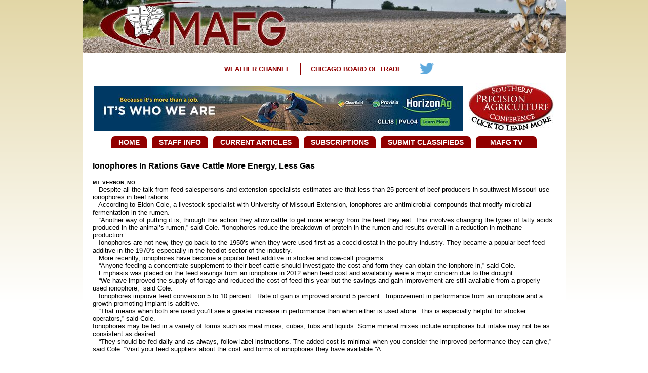

--- FILE ---
content_type: text/html; charset=utf-8
request_url: http://www.mafg.net/NewAgriDataArticles.aspx?ArticleID=MTM0NA%3D%3D-kJX4f2Uqauw%3D&FolderID=MTI%3D-Y5DI%2BlU2XHc%3D
body_size: 40494
content:

<!DOCTYPE html PUBLIC "-//W3C//DTD XHTML 1.1//EN" "http://www.w3.org/TR/xhtml11/DTD/xhtml11.dtd">

<html xmlns="http://www.w3.org/1999/xhtml">
<head><meta http-equiv="Content-Type" content="text/html; charset=utf-8" />
<!--<meta http-equiv="X-UA-Compatible" content="IE=EmulateIE9" />-->
<title>
	MidAmerica Farm Grower - Articles
</title>
<link rel="stylesheet" type="text/css" href="/css/jquery.lightbox-0.5.css" media="screen" />
<script type="text/javascript" src="https://ajax.googleapis.com/ajax/libs/jquery/1.6.2/jquery.min.js"></script>
<link href="/SKINS/Red/Menu.Red.css?639051515189794265" rel="stylesheet" type="text/css" />
<link href="/Client.css" rel="stylesheet" type="text/css" />
 <script type="text/javascript" src="/js/jquery.lightbox-0.5.js"></script>

 <script type="text/javascript">
    $(function() {
        $('a.lightbox').lightBox({fixedNavigation:true}); 
    });
    </script>
    <SCRIPT LANGUAGE="JavaScript">
    <!-- Begin
    function popUp(URL) {
    day = new Date();
    id = day.getTime();
    eval("page" + id + " = window.open(URL, '" + id + "', 'toolbar=0,scrollbars=0,location=0,statusbar=0,menubar=0,resizable=0,width=300,height=150,left = 750,top = 275');");
    }
    // End -->
    </script>

<style>
#RadWindowWrapper_ctl00_ContentPlaceHolder1_Spotlight0_objSiteEditorX_RadEditor1_toolbarMode{position:relative !important; height:auto !important;}
</style>
<script>
  (function(i,s,o,g,r,a,m){i['GoogleAnalyticsObject']=r;i[r]=i[r]||function(){
  (i[r].q=i[r].q||[]).push(arguments)},i[r].l=1*new Date();a=s.createElement(o),
  m=s.getElementsByTagName(o)[0];a.async=1;a.src=g;m.parentNode.insertBefore(a,m)
  })(window,document,'script','//www.google-analytics.com/analytics.js','ga');

  ga('create', 'UA-42626321-1', 'mafg.net');
  ga('send', 'pageview');

</script>
<link href="/WebResource.axd?d=KZ0XEZSpKUpypznoo5W8CmRqNR4wUV2pLkkFWo2cL_aE1D8hWzjk4fmCjuna4Ql6ADBEyJrJc1765tyYZ47eF5toMvdnunNBNXL05Sv5MAeBuUxAi0pHhMufjTKiMLyih6WJqngzzxvDQGrQfG839A2&amp;t=637278647340000000" type="text/css" rel="stylesheet" class="Telerik_stylesheet" /></head>
<body style="margin: 0px;">
<style>
body {
	background: url('/images/bg.png') repeat-x;
}
img {
	display: block;
}
.MainMenu {
	background: #910000;
	border-radius: 7px 7px 0px 0px;
	font-size: 14px;
	font-weight: bold;
	line-height: 24px;
	margin: 0px 5px;
	padding: 0px 14px !important;
	text-transform: uppercase;
	text-align: center;
}
.rmLast .MainMenu {
	width: 92px;
}
.TopMenu {
	border-right: solid 1px #900000;
	color: #900000;
	font-size: 13px;
	font-weight: bold;
	line-height: 23px;
	margin: 16px 0px;
	padding: 0px 20px;
	text-transform: uppercase;
}
.rmLast .TopMenu {
	border-right: none;
}
/*.coin-slider div, .coin-slider div a {
	background-repeat: no-repeat;
}*/
.pods a {
	color: #ffffff;
}
.pods table p {
	margin-top: 0px;
}
.pods img {
	display: inline-block;
}
/*.podtop {
	background: #000b2b url('~/images/podbg.png') repeat-x bottom;
	color: #ffffff;
	font-family: calibri, myriad, helvetica, arial, sans-serif;
	font-size: 20.33px;
	line-height: 1;
	margin: 0px 8px;
	text-shadow: 1px 1px 2px #000000;
	text-transform: uppercase;
	width: 239px;
}
.podtop img {
	display: block;
}*/
.RadMenu .rmRootGroup .rmItem .rmGroup {
	padding-bottom: 0px !important;
}

.RadMenu_Red .rmGroup, .RadMenu_Red .rmGroup .rmVertical {
	background: rgb(152, 26, 30) !important;
	border: 0px !important;
}

.MainMenuSub {
	border-color: #ffffff;
	border-style: solid;
	border-width: 1px 1px 0px;
	font-size: 10pt;
	font-weight: bold;
	padding: 0px 6px;
	width: auto !important;
}
.rmLast .MainMenuSub {
	border-width: 1px;
}
.MainMenuSub:hover {
	color: #000000;
}
.RadMenu_Red .rmSlide {
	left: 10px !important;
}
</style>
    <form method="post" action="./NewAgriDataArticles.aspx?ArticleID=MTM0NA%3d%3d-kJX4f2Uqauw%3d&amp;FolderID=MTI%3d-Y5DI%2blU2XHc%3d" id="form1">
<div>
<input type="hidden" name="RadScriptManager1_TSM" id="RadScriptManager1_TSM" value="" />
<input type="hidden" name="__EVENTTARGET" id="__EVENTTARGET" value="" />
<input type="hidden" name="__EVENTARGUMENT" id="__EVENTARGUMENT" value="" />
<input type="hidden" name="__VIEWSTATE" id="__VIEWSTATE" value="/[base64]/[base64]/[base64]/5JbBht8yXaJmRKdEfwq97EQEqkRX7Hk=" />
</div>

<script type="text/javascript">
//<![CDATA[
var theForm = document.forms['form1'];
if (!theForm) {
    theForm = document.form1;
}
function __doPostBack(eventTarget, eventArgument) {
    if (!theForm.onsubmit || (theForm.onsubmit() != false)) {
        theForm.__EVENTTARGET.value = eventTarget;
        theForm.__EVENTARGUMENT.value = eventArgument;
        theForm.submit();
    }
}
//]]>
</script>


<script src="/WebResource.axd?d=toweu5XTd6VVqldqgz1PUaiYV3l078dsJ_DWBho5QMwQIKASFu7x9-DMCgaCsAf2Ep6plwhLkdm-WFn6eC0TjVVy0MDaQfMePVGHcEyy-9s1&amp;t=638285885964787378" type="text/javascript"></script>


<script src="/Telerik.Web.UI.WebResource.axd?_TSM_HiddenField_=RadScriptManager1_TSM&amp;compress=1&amp;_TSM_CombinedScripts_=%3b%3bSystem.Web.Extensions%2c+Version%3d4.0.0.0%2c+Culture%3dneutral%2c+PublicKeyToken%3d31bf3856ad364e35%3aen-US%3ad20f15a2-81e5-4f24-80b9-9fe501a4ce09%3aea597d4b%3ab25378d2%3bTelerik.Web.UI%2c+Version%3d2020.2.617.45%2c+Culture%3dneutral%2c+PublicKeyToken%3d121fae78165ba3d4%3aen-US%3a77834329-9f9d-4011-8eac-a82ffa414dd7%3a16e4e7cd%3a33715776%3af7645509%3a24ee1bba%3ae330518b%3a2003d0b8%3ac128760b%3a1e771326%3a88144a7a%3ac8618e41%3a1a73651d%3a333f8d94" type="text/javascript"></script>
<div>

	<input type="hidden" name="__VIEWSTATEGENERATOR" id="__VIEWSTATEGENERATOR" value="66045538" />
</div>
      <script type="text/javascript">
//<![CDATA[
Sys.WebForms.PageRequestManager._initialize('ctl00$ctl00$RadScriptManager1', 'form1', [], [], [], 90, 'ctl00$ctl00');
//]]>
</script>


<script type="text/javascript">
/**
 * Coin Slider - Unique jQuery Image Slider
 * @version: 1.0 - (2010/04/04)
 * @requires jQuery v1.2.2 or later 
 * @author Ivan Lazarevic
 * Examples and documentation at: http://workshop.rs/projects/coin-slider/
 
 * Licensed under MIT licence:
 *   http://www.opensource.org/licenses/mit-license.php
**/

(function($){var params=new Array;var order=new Array;var images=new Array;var links=new Array;var linksTarget=new Array;var titles=new Array;var interval=new Array;var imagePos=new Array;var appInterval=new Array;var squarePos=new Array;var reverse=new Array;$.fn.coinslider=$.fn.CoinSlider=function(options){init=function(el){order[el.id]=new Array();images[el.id]=new Array();links[el.id]=new Array();linksTarget[el.id]=new Array();titles[el.id]=new Array();imagePos[el.id]=0;squarePos[el.id]=0;reverse[el.id]=1;params[el.id]=$.extend({},$.fn.coinslider.defaults,options);$.each($('#'+el.id+' img'),function(i,item){images[el.id][i]=$(item).attr('src');links[el.id][i]=$(item).parent().is('a')?$(item).parent().attr('href'):'';linksTarget[el.id][i]=$(item).parent().is('a')?$(item).parent().attr('target'):'';titles[el.id][i]=$(item).next().is('span')?$(item).next().html():'';$(item).hide();$(item).next().hide();});$(el).css({'background-image':'url('+images[el.id][0]+')','width':params[el.id].width,'height':params[el.id].height,'position':'relative','background-position':'top left'}).wrap("<div class='coin-slider' id='coin-slider-"+el.id+"' />");$('#'+el.id).append("<div class='cs-title' id='cs-title-"+el.id+"' style='position: absolute; bottom:0; left: 0; z-index: 1000;'></div>");$.setFields(el);if(params[el.id].navigation)
$.setNavigation(el);$.transition(el,0);$.transitionCall(el);}
$.setFields=function(el){tWidth=sWidth=parseInt(params[el.id].width/params[el.id].spw);tHeight=sHeight=parseInt(params[el.id].height/params[el.id].sph);counter=sLeft=sTop=0;tgapx=gapx=params[el.id].width-params[el.id].spw*sWidth;tgapy=gapy=params[el.id].height-params[el.id].sph*sHeight;for(i=1;i<=params[el.id].sph;i++){gapx=tgapx;if(gapy>0){gapy--;sHeight=tHeight+1;}else{sHeight=tHeight;}
for(j=1;j<=params[el.id].spw;j++){if(gapx>0){gapx--;sWidth=tWidth+1;}else{sWidth=tWidth;}
order[el.id][counter]=i+''+j;counter++;if(params[el.id].links)
$('#'+el.id).append("<a href='"+links[el.id][0]+"' class='cs-"+el.id+"' id='cs-"+el.id+i+j+"' style='width:"+sWidth+"px; height:"+sHeight+"px; float: left; position: absolute;'></a>");else
$('#'+el.id).append("<div class='cs-"+el.id+"' id='cs-"+el.id+i+j+"' style='width:"+sWidth+"px; height:"+sHeight+"px; float: left; position: absolute;'></div>");$("#cs-"+el.id+i+j).css({'background-position':-sLeft+'px '+(-sTop+'px'),'left':sLeft,'top':sTop});sLeft+=sWidth;}
sTop+=sHeight;sLeft=0;}
$('.cs-'+el.id).mouseover(function(){$('#cs-navigation-'+el.id).show();});$('.cs-'+el.id).mouseout(function(){$('#cs-navigation-'+el.id).hide();});$('#cs-title-'+el.id).mouseover(function(){$('#cs-navigation-'+el.id).show();});$('#cs-title-'+el.id).mouseout(function(){$('#cs-navigation-'+el.id).hide();});if(params[el.id].hoverPause){$('.cs-'+el.id).mouseover(function(){params[el.id].pause=true;});$('.cs-'+el.id).mouseout(function(){params[el.id].pause=false;});$('#cs-title-'+el.id).mouseover(function(){params[el.id].pause=true;});$('#cs-title-'+el.id).mouseout(function(){params[el.id].pause=false;});}};$.transitionCall=function(el){clearInterval(interval[el.id]);delay=params[el.id].delay+params[el.id].spw*params[el.id].sph*params[el.id].sDelay;interval[el.id]=setInterval(function(){$.transition(el)},delay);}
$.transition=function(el,direction){if(params[el.id].pause==true)return;$.effect(el);squarePos[el.id]=0;appInterval[el.id]=setInterval(function(){$.appereance(el,order[el.id][squarePos[el.id]])},params[el.id].sDelay);$(el).css({'background-image':'url('+images[el.id][imagePos[el.id]]+')'});if(typeof(direction)=="undefined")
imagePos[el.id]++;else
if(direction=='prev')
imagePos[el.id]--;else
imagePos[el.id]=direction;if(imagePos[el.id]==images[el.id].length){imagePos[el.id]=0;}
if(imagePos[el.id]==-1){imagePos[el.id]=images[el.id].length-1;}
$('.cs-button-'+el.id).removeClass('cs-active');$('#cs-button-'+el.id+"-"+(imagePos[el.id]+1)).addClass('cs-active');if(titles[el.id][imagePos[el.id]]){$('#cs-title-'+el.id).css({'opacity':0}).animate({'opacity':params[el.id].opacity},params[el.id].titleSpeed);$('#cs-title-'+el.id).html(titles[el.id][imagePos[el.id]]);}else{$('#cs-title-'+el.id).css('opacity',0);}};$.appereance=function(el,sid){$('.cs-'+el.id).attr('href',links[el.id][imagePos[el.id]]).attr('target',linksTarget[el.id][imagePos[el.id]]);if(squarePos[el.id]==params[el.id].spw*params[el.id].sph){clearInterval(appInterval[el.id]);return;}
$('#cs-'+el.id+sid).css({opacity:0,'background-image':'url('+images[el.id][imagePos[el.id]]+')'});$('#cs-'+el.id+sid).animate({opacity:1},300);squarePos[el.id]++;};$.setNavigation=function(el){$(el).append("<div id='cs-navigation-"+el.id+"'></div>");$('#cs-navigation-'+el.id).hide();$('#cs-navigation-'+el.id).append("<a href='#' id='cs-prev-"+el.id+"' class='cs-prev'><img src='http://staging2.element74.com/notredame32/images/Prev.png'/></a>");$('#cs-navigation-'+el.id).append("<a href='#' id='cs-next-"+el.id+"' class='cs-next'><img src='http://staging2.element74.com/notredame32/images/Next.png'/></a></a>");$('#cs-prev-'+el.id).css({'position':'absolute','top':348,'left':0,'z-index':1001,'line-height':'30px','opacity':params[el.id].opacity}).click(function(e){e.preventDefault();$.transition(el,'prev');$.transitionCall(el);}).mouseover(function(){$('#cs-navigation-'+el.id).show()});$('#cs-next-'+el.id).css({'position':'absolute','top':348,'right':0,'z-index':1001,'line-height':'30px','opacity':params[el.id].opacity}).click(function(e){e.preventDefault();$.transition(el);$.transitionCall(el);}).mouseover(function(){$('#cs-navigation-'+el.id).show()});$("<div id='cs-buttons-"+el.id+"' class='cs-buttons'></div>").appendTo($('#coin-slider-'+el.id));for(k=1;k<images[el.id].length+1;k++){$('#cs-buttons-'+el.id).append("<a href='#' class='cs-button-"+el.id+"' id='cs-button-"+el.id+"-"+k+"'>"+k+"</a>");}
$.each($('.cs-button-'+el.id),function(i,item){$(item).click(function(e){$('.cs-button-'+el.id).removeClass('cs-active');$(this).addClass('cs-active');e.preventDefault();$.transition(el,i);$.transitionCall(el);})});$('#cs-navigation-'+el.id+' a').mouseout(function(){$('#cs-navigation-'+el.id).hide();params[el.id].pause=false;});$("#cs-buttons-"+el.id).css({'left':'90%','margin-left':-images[el.id].length*15/2-5,'position':'relative'});}
$.effect=function(el){effA=['random','swirl','rain','straight'];if(params[el.id].effect=='')
eff=effA[Math.floor(Math.random()*(effA.length))];else
eff=params[el.id].effect;order[el.id]=new Array();if(eff=='random'){counter=0;for(i=1;i<=params[el.id].sph;i++){for(j=1;j<=params[el.id].spw;j++){order[el.id][counter]=i+''+j;counter++;}}
$.random(order[el.id]);}
if(eff=='rain'){$.rain(el);}
if(eff=='swirl')
$.swirl(el);if(eff=='straight')
$.straight(el);reverse[el.id]*=-1;if(reverse[el.id]>0){order[el.id].reverse();}}
$.random=function(arr){var i=arr.length;if(i==0)return false;while(--i){var j=Math.floor(Math.random()*(i+1));var tempi=arr[i];var tempj=arr[j];arr[i]=tempj;arr[j]=tempi;}}
$.swirl=function(el){var n=params[el.id].sph;var m=params[el.id].spw;var x=1;var y=1;var going=0;var num=0;var c=0;var dowhile=true;while(dowhile){num=(going==0||going==2)?m:n;for(i=1;i<=num;i++){order[el.id][c]=x+''+y;c++;if(i!=num){switch(going){case 0:y++;break;case 1:x++;break;case 2:y--;break;case 3:x--;break;}}}
going=(going+1)%4;switch(going){case 0:m--;y++;break;case 1:n--;x++;break;case 2:m--;y--;break;case 3:n--;x--;break;}
check=$.max(n,m)-$.min(n,m);if(m<=check&&n<=check)
dowhile=false;}}
$.rain=function(el){var n=params[el.id].sph;var m=params[el.id].spw;var c=0;var to=to2=from=1;var dowhile=true;while(dowhile){for(i=from;i<=to;i++){order[el.id][c]=i+''+parseInt(to2-i+1);c++;}
to2++;if(to<n&&to2<m&&n<m){to++;}
if(to<n&&n>=m){to++;}
if(to2>m){from++;}
if(from>to)dowhile=false;}}
$.straight=function(el){counter=0;for(i=1;i<=params[el.id].sph;i++){for(j=1;j<=params[el.id].spw;j++){order[el.id][counter]=i+''+j;counter++;}}}
$.min=function(n,m){if(n>m)return m;else return n;}
$.max=function(n,m){if(n<m)return m;else return n;}
this.each(function(){init(this);});};$.fn.coinslider.defaults={width:565,height:290,spw:7,sph:5,delay:3000,sDelay:30,opacity:0.7,titleSpeed:500,effect:'',navigation:true,links:true,hoverPause:true};})(jQuery);
</script>

<style>
    /*
	Coin Slider jQuery plugin CSS styles
	http://workshop.rs/projects/coin-slider
*/.coin-slider
    {
        overflow: hidden;
        zoom: 1;
        position: relative;
    }
    .coin-slider a
    {
        text-decoration: none;
        outline: none;
        border: none;
	}
    .cs-buttons
    {
        font-size: 0px;
        padding: 10px;
        float: left;
    }
    .cs-buttons a
    {
        margin-left: 5px;
        height: 0px;
        width: 0px;
        float: left;
        border: 0px solid #fff;
        color: #B8C4CF;
        text-indent: -1000px;
    }
    .cs-active
    {
        background-color: #fff;
        color: #FFFFFF;
    }
    .cs-title
    {
     
        padding: 10px;
        background-color: #000000;
        color: #FFFFFF;
		height:80px;
		//padding-left:40px;
		//padding-right:40px;
    }
    .cs-prev, .cs-next
    {
        padding: 0px 10px;
    }
#coin-slider1 {
	border-radius: 5px !important;
}
.coin-slider a {
	border-radius: 5px;
}
#cs-title-coin-slider1.cs-title {
	border-radius: 0px 0px 5px 5px !important;
	width: 550px !important;
}
</style>
<div style="min-width: 955px; overflow-x: hidden;">
<div style="width: 955px; margin: 0px auto; background: #ffffff; position: relative;">
	
	<div style="height: 109px;">
		<span id="CPH1_rot1_lblJava"><div style="width:955px !important "><div id='coin-slider1'>
<style>#cs-buttons-coin-slider1 {margin-top:-70px;}</style><style>#cs-title-coin-slider1 {width:0px !important}</style>
    <img src='http://www.mafg.net/Images/Photos/NewRotatorImages/header-cotton3Mf.jpg' >
<style>#cs-buttons-coin-slider1 {margin-top:-70px;}</style><style>#cs-title-coin-slider1 {width:0px !important}</style>
    <img src='http://www.mafg.net/Images/Photos/NewRotatorImages/header-corn3hy.jpg' >
<style>#cs-buttons-coin-slider1 {margin-top:-70px;}</style><style>#cs-title-coin-slider1 {width:0px !important}</style>
    <img src='http://www.mafg.net/Images/Photos/NewRotatorImages/header-wheat3hg.jpg' >
</div>
<script type="text/javascript">
$(document).ready(function() {
$('#coin-slider1').coinslider({ width: 955, height: 105, navigation: true, delay: 12000, effect: 'straight', spw: 1, sph: 1 });
});
</script></div>
</span>
	</div>
	<div style="height: 55px; display: table; margin: 0px auto;">
		<!--<a class="rmLink rmImageOnly rmRootLink" title="AgWatch" href="http://www.agwatchnetwork.com" target="_blank" style="float: left;"><img class="rmLeftImage" src="/images/mafg_agwatch.jpg" alt="AgWatch"><span class="rmText"></span></a>-->
		<!--<a class="rmLink rmImageOnly rmRootLink" title="AgWatch" href="javascript:popUp('/AgWatchNetwork.aspx')" style="float: left;"><img class="rmLeftImage" src="/images/mafg_agwatch.jpg" alt="AgWatch"><span class="rmText"></span></a>-->
		
<link href="SKINS/Red/Menu.Red.css" rel="stylesheet" type="text/css" />
<link href="../SKINS/Red/Menu.Red.css" rel="stylesheet" type="text/css" />
<div tabindex="0" id="ctl00_ctl00_Menu2_RadMenu1" class="RadMenu RadMenu_Red" style="z-index: 999;">
	<!-- 2020.2.617.45 --><ul class="rmRootGroup rmHorizontal">
		<li class="rmItem rmFirst"><a class="rmLink rmRootLink" target="_blank" href="http://www.weather.com"><span class="rmText"><div id=""class=TopMenu style="width:-15px">Weather Channel</div></span></a></li><li class="rmItem rmLast"><a class="rmLink rmRootLink" target="_blank" href="http://www.cbot.com"><span class="rmText"><div id=""class=TopMenu style="width:-22px">Chicago Board of Trade</div></span></a></li>
	</ul><input id="ctl00_ctl00_Menu2_RadMenu1_ClientState" name="ctl00_ctl00_Menu2_RadMenu1_ClientState" type="hidden" />
</div>


		<a href="//twitter.com/_mafg_" target="_blank"><img src="/images/twtiny.png" style="height: 23px; margin-top: 15px; padding-left: 15px; display: inline-block;"/></a>
	</div>
	<div style="display: table; margin: 0px auto;">
		
	<div style="display: table-cell;"><span id="CPH2_rot2_lblJava"><div style="width:728px !important "><div id='coin-slider5'>
<style>#cs-buttons-coin-slider5 {margin-top:-70px;}</style><style>#cs-title-coin-slider5 {width:0px !important}</style><a href="http://www.mafg.net//AdLanding.aspx?ImagesInPositionsID=MTM1MA%3d%3d-pshdEftf1ug%3d" target="_blank">
    <img src='http://www.mafg.net/Images/Photos/Menus/728_x_90_HORIZ-26018_MAFG_728x90_CLL18_PVL04_300dpiQf.png' >
</a>
</div>
<script type="text/javascript">
$(document).ready(function() {
$('#coin-slider5').coinslider({ width: 728, height: 90, navigation: true, delay: 8000, effect: 'straight', spw: 1, sph: 1 });
});
</script></div>
</span></div>
	<div style="display: table-cell; padding-left: 10px;"><span id="CPH2_rotconf_lblJava"><div style="width:170px !important "><div id='coin-slider81'>
<style>#cs-buttons-coin-slider81 {margin-top:-70px;}</style><style>#cs-title-coin-slider81 {width:0px !important}</style><a href="http://www.mafg.net//AdLanding.aspx?ImagesInPositionsID=MTAyOQ%3d%3d-iIfGCM64y38%3d" target="_blank">
    <img src='http://www.mafg.net/Images/Photos/NewRotatorImages/southern-precision-rotatorfE.jpg' >
</a>
<style>#cs-buttons-coin-slider81 {margin-top:-70px;}</style><style>#cs-title-coin-slider81 {width:0px !important}</style><a href="http://www.mafg.net//AdLanding.aspx?ImagesInPositionsID=MTAzMA%3d%3d-MSRQfSwS1U0%3d" target="_blank">
    <img src='http://www.mafg.net/Images/Photos/NewRotatorImages/corn-soybean-rotatorpj.jpg' >
</a>
<style>#cs-buttons-coin-slider81 {margin-top:-70px;}</style><style>#cs-title-coin-slider81 {width:0px !important}</style><a href="http://www.mafg.net//AdLanding.aspx?ImagesInPositionsID=MTAzMQ%3d%3d-DPlog8NSs%2b4%3d" target="_blank">
    <img src='http://www.mafg.net/Images/Photos/NewRotatorImages/cotton-rice-rotatorHU.jpg' >
</a>
<style>#cs-buttons-coin-slider81 {margin-top:-70px;}</style><style>#cs-title-coin-slider81 {width:0px !important}</style><a href="http://www.mafg.net//AdLanding.aspx?ImagesInPositionsID=MTAzMg%3d%3d-1iyS%2b4D3kcw%3d" target="_blank">
    <img src='http://www.mafg.net/Images/Photos/NewRotatorImages/delta-states-rotatorAF.jpg' >
</a>
</div>
<script type="text/javascript">
$(document).ready(function() {
$('#coin-slider81').coinslider({ width: 170, height: 95, navigation: true, delay: 3000, effect: 'straight', spw: 1, sph: 1 });
});
</script></div>
</span></div>

	</div>
	<div style="display: table; margin: 0px auto; padding: 10px 0px;">
<link href="SKINS/Red/Menu.Red.css" rel="stylesheet" type="text/css" />
<link href="../SKINS/Red/Menu.Red.css" rel="stylesheet" type="text/css" />
<div tabindex="0" id="ctl00_ctl00_Menu1_RadMenu1" class="RadMenu RadMenu_Red" style="z-index: 999;">
	<ul class="rmRootGroup rmHorizontal">
		<li class="rmItem rmFirst"><a class="rmLink rmRootLink" target="_self" href="http://www.mafg.net/Home/"><span class="rmText"><div id=""class=MainMenu style="width:-4px">Home</div></span></a></li><li class="rmItem "><a class="rmLink rmRootLink" target="_self" href="http://www.mafg.net/staff.aspx"><span class="rmText"><div id=""class=MainMenu style="width:-10px">Staff Info</div></span></a></li><li class="rmItem "><a class="rmLink rmRootLink" target="_self" href="http://www.mafg.net/Editorials.aspx?CID=MQ%3d%3d-Aa%2f6A%2fl3K5Q%3d"><span class="rmText"><div id=""class=MainMenu style="width:-16px">Current Articles</div></span></a></li><li class="rmItem "><a class="rmLink rmRootLink" target="_self" href="http://www.mafg.net/subscriptionregistration.aspx"><span class="rmText"><div id=""class=MainMenu style="width:-13px">Subscriptions</div></span></a></li><li class="rmItem "><a class="rmLink rmRootLink" target="_self" href="http://www.mafg.net/Classified%20Submissions.aspx"><span class="rmText"><div id=""class=MainMenu style="width:-18px">Submit Classifieds</div></span></a></li><li class="rmItem rmLast"><a class="rmLink rmRootLink" target="_self" href="http://www.mafg.net/mafgtv.aspx"><span class="rmText"><div id=""class=MainMenu style="width:-7px">MAFG TV</div></span></a></li>
	</ul><input id="ctl00_ctl00_Menu1_RadMenu1_ClientState" name="ctl00_ctl00_Menu1_RadMenu1_ClientState" type="hidden" />
</div>

</div>
	<div style=" width: 955px; margin: 0 auto;">
		<table cellspacing="0" cellpadding="0" border="0" width="100%">
			<tr>
				<td class="cellCPH3">
					
	<div style="overflow: auto; margin: 0; height: 425px; width: 100%; background-color: #ffffff; overflow: auto; scrollbar-face-color: #990000; scrollbar-track-color: #ffffff; scrollbar-arrow-color: #ffffff;"><!-- TemplateBeginEditable name="Content6" -->
<style>
.cellCPH3 img {
	max-width: 577px;
}
</style>
    <span id="CPH3_ContentPlaceHolder1_lblArticle"><h3>Ionophores In Rations Gave Cattle More Energy, Less Gas</h3><p><strong></strong><span style="font-size: 10px;"><strong>MT. VERNON, MO.</strong></span><br />
&nbsp;&nbsp; Despite all the talk from feed salespersons and extension specialists
estimates are that less than 25 percent of beef producers in southwest
Missouri use ionophores in beef rations.<br />
&nbsp;&nbsp; According to Eldon Cole, a livestock specialist with University of
Missouri Extension, ionophores are antimicrobial compounds that modify
microbial fermentation in the rumen.<br />
&nbsp;&nbsp; &ldquo;Another way of putting it is, through this action they allow cattle
to get more energy from the feed they eat. This involves changing the
types of fatty acids produced in the animal&rsquo;s rumen,&rdquo; said Cole.
&ldquo;Ionophores reduce the breakdown of protein in the rumen and results
overall in a reduction in methane production.&rdquo;<br />
&nbsp;&nbsp; Ionophores are not new, they go back to the 1950&rsquo;s when they were
used first as a coccidiostat in the poultry industry. They became a
popular beef feed additive in the 1970&rsquo;s especially in the feedlot
sector of the industry.<br />
&nbsp;&nbsp; More recently, ionophores have become a popular feed additive in stocker and cow-calf programs.<br />
&nbsp;&nbsp; &ldquo;Anyone feeding a concentrate supplement to their beef cattle should
investigate the cost and form they can obtain the ionphore in,&rdquo; said
Cole.<br />
&nbsp;&nbsp; Emphasis was placed on the feed savings from an ionophore in 2012
when feed cost and availability were a major concern due to the drought.<br />
&nbsp;&nbsp; &ldquo;We have improved the supply of forage and reduced the cost of feed
this year but the savings and gain improvement are still available from a
properly used ionophore,&rdquo; said Cole.<br />
&nbsp;&nbsp; Ionophores improve feed conversion 5 to 10 percent.&nbsp; Rate of gain is
improved around 5 percent.&nbsp; Improvement in performance from an ionophore
and a growth promoting implant is additive.<br />
&nbsp;&nbsp; &ldquo;That means when both are used you&rsquo;ll see a greater increase in
performance than when either is used alone. This is especially helpful
for stocker operators,&rdquo; said Cole.<br />
Ionophores may be fed in a variety of forms such as meal mixes, cubes,
tubs and liquids. Some mineral mixes include ionophores but intake may
not be as consistent as desired.<br />
&nbsp;&nbsp; &ldquo;They should be fed daily and as always, follow label instructions.
The added cost is minimal when you consider the improved performance
they can give,&rdquo; said Cole. &ldquo;Visit your feed suppliers about the cost and
forms of ionophores they have available.&rdquo;∆</p></span>
<!-- TemplateEndEditable --></div>

				</td>
				<td class="cellCPH4" style="width: 173px; border-left: 1px solid #560000;" valign="top" align="middle">
					
<style>
.cellCPH3 {
	padding: 0px 20px;
}
.cellCPH4 {
	border-left: 0px !important;
	width: 0px !important;
}
</style>

				</td>
			</tr>
		</table>
	</div>
	
	<div style="text-align: center; padding-bottom: 16px;">
		<div style="font-size: 10px; color: #990000; line-height: 46px;"><span style="text-transform: uppercase;">MidAmerica Farm Publications</span>, Inc</div>
		<div style="font-size: 13px; color: #b8a761; line-height: 15px;"><a href="https://www.maximumimpactdevelopment.com/" target="_blank" style="color: inherit; text-decoration: none;">Powered by Maximum Impact Development</a></div>
	</div>
</div>
</div>
    

<script type="text/javascript">
//<![CDATA[
window.__TsmHiddenField = $get('RadScriptManager1_TSM');Sys.Application.add_init(function() {
    $create(Telerik.Web.UI.RadMenu, {"_childListElementCssClass":null,"_skin":"Red","attributes":{},"clientStateFieldID":"ctl00_ctl00_Menu2_RadMenu1_ClientState","collapseAnimation":"{\"duration\":0}","collapseDelay":0,"expandAnimation":"{\"duration\":0}","expandDelay":0,"itemData":[{"value":"8","navigateUrl":"http://www.weather.com","target":"_blank"},{"value":"9","navigateUrl":"http://www.cbot.com","target":"_blank"}]}, null, null, $get("ctl00_ctl00_Menu2_RadMenu1"));
});
Sys.Application.add_init(function() {
    $create(Telerik.Web.UI.RadMenu, {"_childListElementCssClass":null,"_skin":"Red","attributes":{},"clientStateFieldID":"ctl00_ctl00_Menu1_RadMenu1_ClientState","collapseAnimation":"{\"duration\":0}","collapseDelay":0,"expandAnimation":"{\"duration\":0}","expandDelay":0,"itemData":[{"value":"1","navigateUrl":"http://www.mafg.net/Home/","target":"_self"},{"value":"3","navigateUrl":"http://www.mafg.net/staff.aspx","target":"_self"},{"value":"2","navigateUrl":"http://www.mafg.net/Editorials.aspx?CID=MQ%3d%3d-Aa%2f6A%2fl3K5Q%3d","target":"_self"},{"value":"4","navigateUrl":"http://www.mafg.net/subscriptionregistration.aspx","target":"_self"},{"value":"5","navigateUrl":"http://www.mafg.net/Classified%20Submissions.aspx","target":"_self"},{"value":"6","navigateUrl":"http://www.mafg.net/mafgtv.aspx","target":"_self"}]}, null, null, $get("ctl00_ctl00_Menu1_RadMenu1"));
});
//]]>
</script>
</form>
</body>
</html>

--- FILE ---
content_type: text/css
request_url: http://www.mafg.net/Client.css
body_size: 1190
content:
/*StyleSheet Generated by StyleManager on : Wednesday, April 06, 2011 : 1:53:09 PM*/
body { 
Font-Family: Arial, Helvetica, sans-serif;
Color: black;
}
.subTableAlt { 
Font-Family: Arial, Helvetica, sans-serif;
Font-Size: 12pt;
Color: Black;
Font-Style: Normal;
Font-Weight: Normal;
Background-Color: #DDDDEE;
Border-Style: None;
Border-Color: Black;
Border-Size: 0px;
Border-Width: 0;
Padding: 0
}
.subTable { 
Font-Family: Arial, Helvetica, sans-serif;
Font-Size: 12pt;
Color: Black;
Font-Style: Normal;
Font-Weight: Normal;
Background-Color: #FFFFFF;
Border-Style: Solid;
Border-Color: Black;
Border-Width: 0;
}
.subTableHeader { 
Font-Family: Arial, Helvetica, sans-serif;
Color: #0f102c;
}
.A:link { 
Color: #2f1b00;
}
.A:visited { 
Color: #2f1b00;
}
.A.int:link { 
Color: Blue;
}
.A:int:visited { 
Color: blue;
}
.A:int:hover { 
Color: blue;
}
.DIV.ext A.ext:link { 
}
.DIV.ext A.ext:Visited { 
}
.DIV.ext A.ext:active { 
}
td, .td { 
Font-Family: Arial, Helvetica, sans-serif;
Font-Size: 10pt;
Border-Style: None;
Border-Size: 0px;
Border-Width: 0;
}
.img, img { 
Border-Style: None;
Border-Size: 0px;
}


--- FILE ---
content_type: text/plain
request_url: https://www.google-analytics.com/j/collect?v=1&_v=j102&a=1673292162&t=pageview&_s=1&dl=http%3A%2F%2Fwww.mafg.net%2FNewAgriDataArticles.aspx%3FArticleID%3DMTM0NA%253D%253D-kJX4f2Uqauw%253D%26FolderID%3DMTI%253D-Y5DI%252BlU2XHc%253D&ul=en-us%40posix&dt=MidAmerica%20Farm%20Grower%20-%20Articles&sr=1280x720&vp=1280x720&_u=IEBAAAABAAAAACAAI~&jid=40350499&gjid=985588406&cid=1518867651.1769576320&tid=UA-42626321-1&_gid=2023943107.1769576320&_r=1&_slc=1&z=1271072345
body_size: -283
content:
2,cG-56HB0D6SQ8